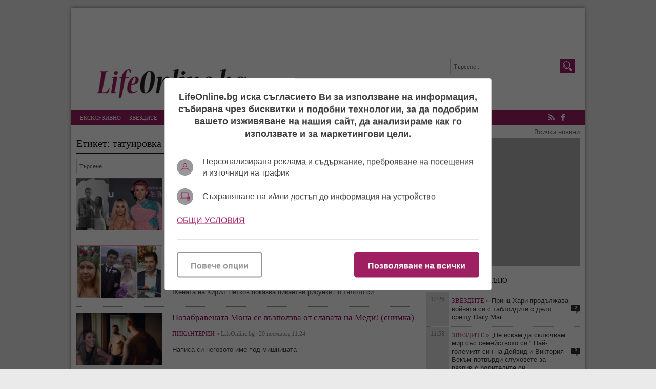

--- FILE ---
content_type: text/html; charset=UTF-8
request_url: https://lifeonline.bg/bg/etiketi/tatuirovka
body_size: 11065
content:
<!DOCTYPE html>
<html lang="bg-BG">
<head>

    <script>
        window.dataLayer = window.dataLayer || [];
        function gtag(){dataLayer.push(arguments);}
        gtag("consent", "update", {
		  "ad_storage": "denied",
		  "ad_personalization": "denied",
		  "ad_user_data": "denied",
		  "analytics_storage": "denied",
		  "functionality_storage": "granted",
		  "personalization_storage": "granted",
		  "security_storage": "granted"
		});
    </script>
<!-- Google tag (gtag.js) -->
<script async src="https://www.googletagmanager.com/gtag/js?id=G-6YH6LHY25G"></script>
<script>
  window.dataLayer = window.dataLayer || [];
  function gtag(){dataLayer.push(arguments);}
  gtag('js', new Date());

  gtag('config', 'G-6YH6LHY25G');
</script>

<!-- (C)2000-2023 Gemius SA - gemiusPrism  / lifeonline.bg1/Default section -->
<script type="text/javascript">
<!--//--><![CDATA[//><!--
var pp_gemius_identifier = '16LqxuOaNzjX2osxeKme4ablzbTI88M2qNFM1vo5rdj.x7';
// lines below shouldn't be edited
function gemius_pending(i) { window[i] = window[i] || function() {var x = window[i+'_pdata'] = window[i+'_pdata'] || []; x[x.length]=arguments;};};
gemius_pending('gemius_hit'); gemius_pending('gemius_event'); gemius_pending('gemius_init'); gemius_pending('pp_gemius_hit'); gemius_pending('pp_gemius_event'); gemius_pending('pp_gemius_init');
(function(d,t) {try {var gt=d.createElement(t),s=d.getElementsByTagName(t)[0],l='http'+((location.protocol=='https:')?'s':''); gt.setAttribute('async','async');
gt.setAttribute('defer','defer'); gt.src=l+'://gabg.hit.gemius.pl/xgemius.js'; s.parentNode.insertBefore(gt,s);} catch (e) {}})(document,'script');
//--><!]]></script><meta charset="utf-8" />
<meta name="keywords" content="Лайфонлайн, клюки, новини, лайфстайл, звезди, шоубизнес" />
<meta name="description" content="Лайфонлайн, клюки, новини, лайфстайл, звезди, шоубизнес" />
<meta name="viewport" content="width=device-width, initial-scale=1" />
<link rel="SHORTCUT ICON" href="/favicon.ico" />

<meta property="fb:app_id" content="250362195376662" />

<link rel="dns-prefetch" href="//life.tribune.bg">
<link rel="preconnect" href="https://life.tribune.bg" crossorigin>
<link rel="preload" href="https://life.tribune.bg/static/js/widget.php" as="script" crossorigin>
<link rel="preload" href="https://life.tribune.bg/bg/etiketi/tatuirovka" as="document" crossorigin>
<link rel="alternate" href="https://life.tribune.bg/bg/etiketi/tatuirovka" title="татуировка">

<link rel="stylesheet" href="/themes/default/javascripts/owl.carousel.2.0.0/assets/owl.carousel.css" />
<link rel="stylesheet" href="/themes/default/javascripts/owl.carousel.2.0.0/assets/owl.theme.default.min.css" />
<link rel="stylesheet" media="all" href="/themes/default/css/form.css?v=1.3" />
<link rel="stylesheet" media="all" href="/themes/default/css/default.css?v=1.71" />
<script src="/themes/default/javascripts/jquery-1.9.1.min.js"></script>
<script src="/themes/default/javascripts/jquery-migrate-git.min.js"></script>
<script src="/themes/default/javascripts/owl.carousel.2.0.0/owl.carousel.js"></script> 
<script src="/themes/default/javascripts/functions.js?v=1.41"></script>
<script async src="https://securepubads.g.doubleclick.net/tag/js/gpt.js"></script>
<script>
    window.googletag = window.googletag || {cmd: []};
    googletag.cmd.push(function() {
        var adSlot = googletag.defineSlot('/56035924/FullHeader_LifeOnline', [[1002, 138], [468, 60], [970, 90], [728, 90], [320, 50]], 'div-gpt-ad-1656002699419-0').addService(googletag.pubads());
        var mappingh = googletag.sizeMapping()
            .addSize([1003, 0],  [1002, 138])
            .addSize([970, 0], [970, 90])
            .addSize([728, 0], [728, 90])
            .addSize([468, 0], [468, 60])
            .addSize([320, 0], [320, 50])
            .build();
        adSlot.defineSizeMapping(mappingh);
        googletag.pubads().enableSingleRequest();
        googletag.enableServices();
    });
</script> 
<script async='async' src='https://www.googletagservices.com/tag/js/gpt.js'></script>
<script>
  var googletag = googletag || {};
  googletag.cmd = googletag.cmd || [];
</script>

<script>
  googletag.cmd.push(function() {
    googletag.defineSlot('/56035924/R1_LifeOnline', [300, 250], 'div-gpt-ad-1483973759301-0').addService(googletag.pubads());
    googletag.pubads().enableSingleRequest();
    googletag.enableServices();
  });
</script>

<script async='async' src='https://www.googletagservices.com/tag/js/gpt.js'></script>
<script>
  var googletag = googletag || {};
  googletag.cmd = googletag.cmd || [];
</script>

<script>
  googletag.cmd.push(function() {
    googletag.defineSlot('/56035924/HB_2_LifeOnline', [300, 600], 'div-gpt-ad-1483973887782-0').addService(googletag.pubads());
    googletag.pubads().enableSingleRequest();
    googletag.enableServices();
  });
</script>

 <script async src="https://securepubads.g.doubleclick.net/tag/js/gpt.js" crossorigin="anonymous"></script>
<script>
  window.googletag = window.googletag || {cmd: []};
  googletag.cmd.push(function() {
    googletag.defineSlot('/56035924/300x600r5-LifeOnline', [300, 600], 'div-gpt-ad-1766056684616-0').addService(googletag.pubads());
    googletag.pubads().enableSingleRequest();
    googletag.pubads().collapseEmptyDivs();
    googletag.enableServices();
  });
</script> 


 <!-- OutOfPageFormat BOTTOM_ANCHOR -->
    <script async src="https://securepubads.g.doubleclick.net/tag/js/gpt.js"></script>
    <script>
        window.googletag = window.googletag || {cmd: []};
        googletag.cmd.push(function() {
            googletag.defineOutOfPageSlot('/56035924/LifeOnline_bottom_anchor', googletag.enums.OutOfPageFormat.BOTTOM_ANCHOR).addService(googletag.pubads());
            googletag.pubads().enableSingleRequest();
            googletag.enableServices();
        });
    </script>
    <!-- END OutOfPageFormat BOTTOM_ANCHOR -->
<title>Етикет</title> 
<script src='https://www.google.com/recaptcha/api.js?hl=bg'></script>
</head>
<body class=" "> 

	<div class="main-wrapper">
    	
                <div class="google_adds google_adds1002x138"><div><!-- /56035924/FullHeader_LifeOnline -->
<div id='div-gpt-ad-1656002699419-0' style='min-width: 320px; min-height: 50px;'>
    <script>
        googletag.cmd.push(function() { googletag.display('div-gpt-ad-1656002699419-0'); });
    </script>
</div></div></div>
                <header class="main-header">
        	<a href="/bg/nachalo" class="logo"><img src="/themes/default/images/logo.png" alt="Новините в lifeonline.bg" /></a>
            <div class="search-box">
            	<form name="search" method="post" action="/bg/search">
            	<input type="text" name="s" value="Търсене..." class="input" onfocus="if(this.value == 'Търсене...') this.value=''; " onblur="if(this.value=='')this.value='Търсене...';" />
            	<input type="submit" name="btnsearch" value="Търсене" class="btn-search" />
            	</form>
            </div>
            <a href="#" class="menu-toggle" id="menu-toggle"><i class="fa fa-bars"></i>Меню</a>
        </header>
        <nav class="main-menu bs-bbox" id="main-menu">
        	<ul>
        		            	<li class="mm-home"><a href="" >Начало</a></li>
            	            	<li class="mm-c-8"><a href="/bg/ekskluzivno" >Ексклузивно</a></li>
            	            	<li class="mm-c-7"><a href="/bg/zvezdite" >Звездите</a></li>
            	            	<li class="mm-c-6"><a href="/bg/kliukarnik" >Клюкарник</a></li>
            	            	<li class="mm-c-5"><a href="/bg/pikanterii" >Пикантерии</a></li>
            	            	<li class="mm-c-4"><a href="/bg/rialiti" >Риалити</a></li>
            	            	<li class="mm-c-9"><a href="/bg/razcykai" >Разцъкай</a></li>
            	            	<li class="mm-c-2"><a href="/bg/afish" >Афиш</a></li>
            	            	<li class="mm-c-3"><a href="/bg/muzika" >Музика</a></li>
            	            	<li class="mm-c-1"><a href="/bg/fen_zona" >Фен зона</a></li>
            	            	<li class="mm-c-11"><a href="/bg/elza_otgovarq" >Елза отговаря</a></li>
            	            	<li class="mm-c-12"><a href="/bg/art" >Арт</a></li>
            	            </ul>
            <div class="social-box">
            	<a href="/bg/rss" class="icon" title="lifeonline.bg"><i class="fa fa-rss"></i> RSS</a>
            	                <a href="https://www.facebook.com/lifeonline.bg" class="icon" title="Следете ни във Facebook" target="_blank"><i class="fa fa-facebook"></i> Facebook</a>
                                            </div>
        </nav>
        <div class="main-links"><a href="/bg/vsichko_ot_dnes">Всички новини</a></div>
        		<section class="left-content inside-content list-content bs-bbox">       
			<h1 class="title-section">Етикет: татуировка</h1>
			<div class="search-box search-box-inside">
            	<form name="search" method="post" action="/bg/search">
            	<input type="text" name="s" value="Търсене..." class="input" onfocus="if(this.value == 'Търсене...') this.value=''; " onblur="if(this.value=='')this.value='Търсене...';" />
            	<input type="submit" name="btnsearch" value="Търсене" class="btn-search" />
            	</form>
            </div>
            
			                
            <article class="article">
            	            	<a href="/bg/godenikyt_na_megan_foks_si_ostavi_vechen_spomen_ot_bylgariq_na_tqloto" class="img"><img src="/uploads/articles/thumb/articles__ff80fd57821e617b9545c011f48679a6.jpg?v=1" alt="" /></a>
                <div class="info">
                            		<h3 class="title"><a href="/bg/godenikyt_na_megan_foks_si_ostavi_vechen_spomen_ot_bylgariq_na_tqloto">Годеникът на Меган Фокс си остави вечен спомен от България на тялото! (снимки)</a></h3>
                    <span class="metadata">
                    	<a href="/bg/zvezdite" title="Звездите" class="catname">Звездите &raquo;</a>
                    
                    	LifeOnline.bg | 
                    	24 януари, 12:47
                    </span> 
                    <p class="subtitle">Машийн Гън Кели показа българския си татус на модната седмица в Милано</p>
                                </div>
                            </article>
                            
            <article class="article">
            	            	<a href="/bg/linda_se_razgoli_i_lysna_pikantna_taina_-_nai-malko_tri_pyti_e_bila_v_rycete_na_chuzhd_myzh_snimki" class="img"><img src="/uploads/articles/thumb/articles__0a789bcebf2ad08812f90019d28623da.jpg?v=1" alt="" /></a>
                <div class="info">
                            		<h3 class="title"><a href="/bg/linda_se_razgoli_i_lysna_pikantna_taina_-_nai-malko_tri_pyti_e_bila_v_rycete_na_chuzhd_myzh_snimki">Линда се разголи и лъсна пикантна тайна - най-малко три пъти е била в ръцете на чужд мъж (снимки)</a></h3>
                    <span class="metadata">
                    	<a href="/bg/pikanterii" title="Пикантерии" class="catname">Пикантерии &raquo;</a>
                    
                    	LifeOnline.bg | 
                    	07 март, 10:50
                    </span> 
                    <p class="subtitle">Жената на Кирил Петков показва пикантни рисунки по тялото си</p>
                                </div>
                            </article>
                            
            <article class="article">
            	            	<a href="/bg/pozabravenata_mona_se_vyzpolzva_ot_slavata_na_medi_snimka" class="img"><img src="/uploads/articles/thumb/articles__f63173aa374ff7884408b71cfc778c3b.png?v=1" alt="" /></a>
                <div class="info">
                            		<h3 class="title"><a href="/bg/pozabravenata_mona_se_vyzpolzva_ot_slavata_na_medi_snimka">Позабравената Мона се възползва от славата на Меди! (снимка)</a></h3>
                    <span class="metadata">
                    	<a href="/bg/pikanterii" title="Пикантерии" class="catname">Пикантерии &raquo;</a>
                    
                    	LifeOnline.bg | 
                    	20 ноември, 11:24
                    </span> 
                    <p class="subtitle">Написа си неговото име под мишницата</p>
                                </div>
                            </article>
                            
            <article class="article">
            	            	<a href="/bg/vanq_chervenkova__shte_se_tatuiram_cqlata_ne_mi_puka_ot_nishto" class="img"><img src="/uploads/articles/thumb/articles__5f6e0c664938d410be7f82d03fc4ae48.jpg?v=1" alt="" /></a>
                <div class="info">
                            		<h3 class="title"><a href="/bg/vanq_chervenkova__shte_se_tatuiram_cqlata_ne_mi_puka_ot_nishto">Ваня Червенкова – Ще се татуирам цялата, не ми пука от нищо!</a></h3>
                    <span class="metadata">
                    	<a href="/bg/fen_zona" title="Фен зона" class="catname">Фен зона &raquo;</a>
                    
                    	LifeOnline.bg | 
                    	05 март, 10:40
                    </span> 
                    <p class="subtitle">Част от татусите на древната алтайска принцеса Окок ще бъдат по тялото на бизнес дамата</p>
                                </div>
                            </article>
                            
            <article class="article">
            	            	<a href="/bg/nikoleta_lozanova_status_s_tatus" class="img"><img src="/uploads/articles/thumb/articles__6d06763abd0978007c968d75f06dd6aa.jpg?v=1" alt="" /></a>
                <div class="info">
                            		<h3 class="title"><a href="/bg/nikoleta_lozanova_status_s_tatus">За Св. Валентин Николета Лозанова си татуира любовно послание</a></h3>
                    <span class="metadata">
                    	<a href="/bg/pikanterii" title="Пикантерии" class="catname">Пикантерии &raquo;</a>
                    
                    	Ани Атанасова | 
                    	15 февруари, 01:32
                    </span> 
                    <p class="subtitle">Плеймейтката и екс тв водеща се обясни в любов на гаджето си Ники Михайлов с нова <label class="colored">татуировка</label></p>
                                </div>
                            </article>
                            
            <article class="article">
            	            	<a href="/bg/kakvo_si_tatuira_ariana_grande" class="img"><img src="/uploads/articles/thumb/articles__47f58d0d14fe0431824ff0761a1548f5.jpg?v=1" alt="" /></a>
                <div class="info">
                            		<h3 class="title"><a href="/bg/kakvo_si_tatuira_ariana_grande">Фал! Какво си татуира Ариана Гранде?</a></h3>
                    <span class="metadata">
                    	<a href="/bg/kliukarnik" title="Клюкарник" class="catname">Клюкарник &raquo;</a>
                    
                    	Ани Атанасова | 
                    	03 февруари, 07:25
                    </span> 
                    <p class="subtitle">Смисълът на новият й татус е за смях и резил</p>
                                </div>
                            </article>
                            
            <article class="article">
            	            	<a href="/bg/ulichiha_ema_uotsyn_v_negramotnost_snimka" class="img"><img src="/uploads/articles/thumb/articles__579cc908f0791d4be018f4a25b9e88b1.jpg?v=1" alt="" /></a>
                <div class="info">
                            		<h3 class="title"><a href="/bg/ulichiha_ema_uotsyn_v_negramotnost_snimka">Уличиха Ема Уотсън в неграмотност (снимка)</a></h3>
                    <span class="metadata">
                    	<a href="/bg/kliukarnik" title="Клюкарник" class="catname">Клюкарник &raquo;</a>
                    
                    	 
                    	07 март, 06:00
                    </span> 
                    <p class="subtitle">Актрисата си направи временна <label class="colored">татуировка</label> с правописна грешка</p>
                                </div>
                            </article>
                            
            <article class="article">
            	            	<a href="/bg/rodnite_zvezdi_koito_se_vrekoha_v_liubov_s_tatusi" class="img"><img src="/uploads/articles/thumb/articles__f8c3613baf6c73450ed3404fd33b7f3c.jpg?v=1" alt="" /></a>
                <div class="info">
                            		<h3 class="title"><a href="/bg/rodnite_zvezdi_koito_se_vrekoha_v_liubov_s_tatusi">Родните звезди, които се врекоха в любов с татуси</a></h3>
                    <span class="metadata">
                    	<a href="/bg/zvezdite" title="Звездите" class="catname">Звездите &raquo;</a>
                    
                    	 
                    	02 март, 03:53
                    </span> 
                    <p class="subtitle">

След раздялата някои си преправиха знаците на пеперудки</p>
                                </div>
                            </article>
                            
            <article class="article">
            	            	<a href="/bg/emanuela_i_martin_si_napraviha_liubovni_tatusi_za_sveti_valentin_snimka" class="img"><img src="/uploads/articles/thumb/articles__6f208820128867b29f4a4a1bbc296b2a.jpg?v=1" alt="" /></a>
                <div class="info">
                            		<h3 class="title"><a href="/bg/emanuela_i_martin_si_napraviha_liubovni_tatusi_za_sveti_valentin_snimka">Емануела и Мартин си направиха любовни татуси за Свети Валентин (снимка)</a></h3>
                    <span class="metadata">
                    	<a href="/bg/pikanterii" title="Пикантерии" class="catname">Пикантерии &raquo;</a>
                    
                    	 
                    	18 февруари, 08:05
                    </span> 
                    <p class="subtitle">

Певицата получи поредно доказателство за любов, и не остана длъжна</p>
                                </div>
                            </article>
                            
            <article class="article">
            	            	<a href="/bg/vladimir_karamazov_trie_tatus_na_intimno_mqsto" class="img"><img src="/uploads/articles/thumb/articles__5acca6b80857248892ffeee5d688ad47.jpg?v=2" alt="" /></a>
                <div class="info">
                            		<h3 class="title"><a href="/bg/vladimir_karamazov_trie_tatus_na_intimno_mqsto">Владимир Карамазов трие татус на интимно място</a></h3>
                    <span class="metadata">
                    	<a href="/bg/pikanterii" title="Пикантерии" class="catname">Пикантерии &raquo;</a>
                    
                    	 
                    	02 февруари, 03:13
                    </span> 
                    <p class="subtitle">

Рисунките направени на младини вече му се стрували грозни и дори срамни</p>
                                </div>
                            </article>
                            
            <article class="article">
            	            	<a href="/bg/malkata_kobra_ne_iska_brak_s_desi_slava_no_napravi_drug_zhest_snimka" class="img"><img src="/uploads/articles/thumb/articles__2f1d646ddfa6cde61ad4bbc486dbfac0.jpg?v=1" alt="" /></a>
                <div class="info">
                            		<h3 class="title"><a href="/bg/malkata_kobra_ne_iska_brak_s_desi_slava_no_napravi_drug_zhest_snimka">Малката Кобра не иска брак с Деси Слава, но направи друг жест (снимка)</a></h3>
                    <span class="metadata">
                    	<a href="/bg/kliukarnik" title="Клюкарник" class="catname">Клюкарник &raquo;</a>
                    
                    	 
                    	04 януари, 04:33
                    </span> 
                    <p class="subtitle">

Боксьорът украси тялото си с нов паметен татус</p>
                                </div>
                            </article>
                            
            <article class="article">
            	            	<a href="/bg/deivid_bekym_kupuva_ostrov_na_viktoriq_tq_go_trie_ot_zhivota_si" class="img"><img src="/uploads/articles/thumb/articles__be9375d572af571e98f5d063c224aa18.jpg?v=3" alt="" /></a>
                <div class="info">
                            		<h3 class="title"><a href="/bg/deivid_bekym_kupuva_ostrov_na_viktoriq_tq_go_trie_ot_zhivota_si">Дейвид Бекъм купува остров на Виктория, тя го трие от живота си</a></h3>
                    <span class="metadata">
                    	<a href="/bg/kliukarnik" title="Клюкарник" class="catname">Клюкарник &raquo;</a>
                    
                    	Алекс Милкова | 
                    	20 май, 12:41
                    </span> 
                    <p class="subtitle">Романтикът оглежда Карибите</p>
                                </div>
                            </article>
                                </section>
        		<div class="right-column bs-bbox">
        		        <div class="main-widget google_adds google_adds300x250"><div><!-- /56035924/R1_LifeOnline -->
<div id='div-gpt-ad-1483973759301-0' style='height:250px; width:300px;'>
<script>
googletag.cmd.push(function() { googletag.display('div-gpt-ad-1483973759301-0'); });
</script>
</div></div></div>
	                                <div class="main-widget latest-articles">
                <ul class="top" id="tabMenu1">
                	                    <li><a href="#latest">Свежо</a></li>  
                                                            <li><a href="#mostread">Най-четено</a></li>
                                                   
                </ul>
                <div class="viewport">
                	                	<div id="latest">
                    	<ul class="overview">
                    		                        	<li>
                            	<span class="metadata">12:26</span>
                                <a href="/bg/zvezdite" title="Звездите" class="catname">Звездите &raquo;</a>
                                <a href="/bg/princ_hari_prodylzhava_voinata_si_s_tabloidite_s_delo_sreshtu_daily_mail">Принц Хари продължава войната си с таблоидите с дело срещу Daily Mail</a>
                                <span class="commcount">0</span>
							</li>
							                        	<li>
                            	<span class="metadata">11:58</span>
                                <a href="/bg/zvezdite" title="Звездите" class="catname">Звездите &raquo;</a>
                                <a href="/bg/ne_iskam_da_skliuchvam_mir_sys_semeistvoto_si_nai-golemiqt_sin_na_deivid_i_viktoriq_bekym_potvyrdi_sluhovete_za_razriv_s_roditelite_si">„Не искам да сключвам мир със семейството си.“ Най-големият син на Дейвид и Виктория Бекъм потвърди слуховете за разрив с родителите си</a>
                                <span class="commcount">0</span>
							</li>
							                        	<li>
                            	<span class="metadata">11:21</span>
                                <a href="/bg/elza_otgovarq" title="Елза отговаря" class="catname">Елза отговаря &raquo;</a>
                                <a href="/bg/studyt_navyn_zabavlenieto_vytre_malkite_iznenadi_na_zimata">Студът навън, забавлението вътре: Малките изненади на зимата</a>
                                <span class="commcount">0</span>
							</li>
							                        	<li>
                            	<span class="metadata">11:10</span>
                                <a href="/bg/fen_zona" title="Фен зона" class="catname">Фен зона &raquo;</a>
                                <a href="/bg/koi_donese_praznichno_nastroenie_v_dom_za_deca_na_koleda">Кой донесе празнично настроение в дом за деца на Коледа?</a>
                                <span class="commcount">0</span>
							</li>
							                        	<li>
                            	<span class="metadata">13:33</span>
                                <a href="/bg/zvezdite" title="Звездите" class="catname">Звездите &raquo;</a>
                                <a href="/bg/sbogom_valentino_-_posledniqt_romantik_na_visshata_moda">Последно Сбогом Валентино - последният романтик на Висшата Мода почина</a>
                                <span class="commcount">0</span>
							</li>
							                        	<li>
                            	<span class="metadata">13:12</span>
                                <a href="/bg/kliukarnik" title="Клюкарник" class="catname">Клюкарник &raquo;</a>
                                <a href="/bg/fynki_zamlykna_hirurzi_zashiha_ezika_mu">Фънки замлъкна! Хирурзи зашиха езика му</a>
                                <span class="commcount">0</span>
							</li>
							                        	<li>
                            	<span class="metadata">12:58</span>
                                <a href="/bg/afish" title="Афиш" class="catname">Афиш &raquo;</a>
                                <a href="/bg/organizirat_ekskurzii_za_koncerta_na_sofi_i_dragana_mirkovich">Организират екскурзии за концерта на Софи и Драгана Миркович</a>
                                <span class="commcount">0</span>
							</li>
							                        	<li>
                            	<span class="metadata">12:38</span>
                                <a href="/bg/fen_zona" title="Фен зона" class="catname">Фен зона &raquo;</a>
                                <a href="/bg/misis_planet_manita_vartan_shte_predstavi_supermodel_plovdiv_2026_v_chetvyrtyk">Мисис “Планет” Манита Вартан ще представи „Супермодел Пловдив 2026“ в четвъртък</a>
                                <span class="commcount">0</span>
							</li>
							                        </ul>
                    </div>
                    					                	<div id="mostread">
                    	<ul class="overview">
                    		                        	<li>
                            	<span class="metadata">15:37</span>
                                <a href="/bg/kliukarnik" title="Клюкарник" class="catname">Клюкарник &raquo;</a>
                                <a href="/bg/andrea_mrynka_che_dzhordan_q_bavi_10_godini_s_pari_a_samata_tq_ne_plashta_dylgovete_si">Андреа мрънка, че Джордан я бави 10 години с пари, а самата тя не плаща дълговете си…</a>
                                <span class="commcount">0</span>
							</li>
							                        	<li>
                            	<span class="metadata">14:35</span>
                                <a href="/bg/kliukarnik" title="Клюкарник" class="catname">Клюкарник &raquo;</a>
                                <a href="/bg/samo_da_e_na_ekran_mariq_ilieva_gotova_da_zhurira_v_glasyt_na_bylgariq_dori_bez_pari">Само да е на екран: Мария Илиева готова да журира в „Гласът на България" дори без пари</a>
                                <span class="commcount">0</span>
							</li>
							                        	<li>
                            	<span class="metadata">14:54</span>
                                <a href="/bg/rialiti" title="Риалити" class="catname">Риалити &raquo;</a>
                                <a href="/bg/pak_hilda_v_zhurito_na_kapkite_ot_shouto_ima_izhod_ot_neq__ne">Пак Хилда в журито на Капките: от шоуто има изход, от нея – не</a>
                                <span class="commcount">0</span>
							</li>
							                        	<li>
                            	<span class="metadata">14:27</span>
                                <a href="/bg/rialiti" title="Риалити" class="catname">Риалити &raquo;</a>
                                <a href="/bg/gonqt_trima_kandidati_za_rolqta_na_kamata_ot_veche_igraesh_stoichkov">Гонят трима кандидати за ролята на Камата от „Вече играеш… Стоичков“ </a>
                                <span class="commcount">0</span>
							</li>
							                        	<li>
                            	<span class="metadata">14:10</span>
                                <a href="/bg/kliukarnik" title="Клюкарник" class="catname">Клюкарник &raquo;</a>
                                <a href="/bg/nikolaos_citiridis_pak_udari_sto_kila_no_ne_spira_da_rovi_v_hladilnika">Николаос Цитиридис пак удари сто кила, но не спира да рови в хладилника</a>
                                <span class="commcount">0</span>
							</li>
							                        	<li>
                            	<span class="metadata">13:03</span>
                                <a href="/bg/zvezdite" title="Звездите" class="catname">Звездите &raquo;</a>
                                <a href="/bg/malkata_kyshta_na_uzhasite_v_punta_kana_82-godishniqt_hulio_iglesias_obvinen_v_iznasilvane_i_tormoz">Малката къща на ужасите в Пунта Кана: 82-годишният Хулио Иглесиас обвинен в изнасилване и тормоз</a>
                                <span class="commcount">0</span>
							</li>
							                        	<li>
                            	<span class="metadata">12:02</span>
                                <a href="/bg/zvezdite" title="Звездите" class="catname">Звездите &raquo;</a>
                                <a href="/bg/tainata_dyshterq_na_fredi_merkiuri_pochina_na_48-godishna_vyzrast">„Тайната“ дъщеря на Фреди Меркюри почина на 48-годишна възраст</a>
                                <span class="commcount">0</span>
							</li>
							                        	<li>
                            	<span class="metadata">12:53</span>
                                <a href="/bg/rialiti" title="Риалити" class="catname">Риалити &raquo;</a>
                                <a href="/bg/hells_kitchen_dramata_prodylzhava_patricio_pusna_video_bez_da_spomenava_cveti">Hell’s Kitchen драмата продължава: Патрицио пусна видео, без да споменава Цвети</a>
                                <span class="commcount">0</span>
							</li>
							                        </ul>
                    </div>
                                    </div>                
            </div>
                        	        <div class="main-widget google_adds google_adds300x600"><div><!-- /56035924/HB_2_LifeOnline -->
<div id='div-gpt-ad-1483973887782-0' style='height:600px; width:300px;'>
<script>
googletag.cmd.push(function() { googletag.display('div-gpt-ad-1483973887782-0'); });
</script>
</div></div></div>
	                                            <div class="main-widget fb-page-widget">
            <div><iframe src="https://www.facebook.com/plugins/page.php?href=https%3A%2F%2Fwww.facebook.com%2Flifeonline.bg&tabs&width=300&height=214&small_header=false&adapt_container_width=false&hide_cover=false&show_facepile=true&appId" width="100%" height="214" style="border:none;overflow:hidden" scrolling="no" frameborder="0" allowTransparency="true"></iframe></div>
            </div>
                        
                        <div class="main-widget poll-widget">
            	<article class="article poll-article">
            		<h3 class="title"><a href="/bg/kakyv_podaryk_ne_iskate_da_poluchite_za_koleda">КАКЪВ ПОДАРЪК НЕ ИСКАТЕ ДА ПОЛУЧИТЕ ЗА КОЛЕДА?</a></h3>
            		            		                    
                    <script>
                    $(document).ready(function(){
                        $('.radio .results').hide();
                        $('.show_results').click(function(e){
                        	$('.radio .results').show();
                        	$(this).hide();
                        });          
                    });
                    </script>
                    
                    <p>&nbsp;</p>					
                    <form name="feedback" action="/bg/kakyv_podaryk_ne_iskate_da_poluchite_za_koleda" method="POST">                    
                                        <label class="radio">
                    	                    	<input type="radio" name="vote" value="355" /> 
                    	<span class="txt">ХАЛАТ ИЛИ ПИЖАМА</span>
                    	 
                    	
                    	<div class="results"><div style="width: 2.74%;"></div><b>2.74%</b></div>
                    </label>
                                        <label class="radio">
                    	                    	<input type="radio" name="vote" value="356" /> 
                    	<span class="txt">КОЛЕДЕН ПУЛОВЕР</span>
                    	 
                    	
                    	<div class="results"><div style="width: 7.53%;"></div><b>7.53%</b></div>
                    </label>
                                        <label class="radio">
                    	                    	<input type="radio" name="vote" value="354" /> 
                    	<span class="txt">КНИГА</span>
                    	 
                    	
                    	<div class="results"><div style="width: 8.9%;"></div><b>8.9%</b></div>
                    </label>
                                        <label class="radio">
                    	                    	<input type="radio" name="vote" value="353" /> 
                    	<span class="txt">ЧОРАПИ, САПУН И ДЕЗОДОРАНТ</span>
                    	 
                    	
                    	<div class="results"><div style="width: 17.12%;"></div><b>17.12%</b></div>
                    </label>
                                        <label class="radio">
                    	                    	<input type="radio" name="vote" value="352" /> 
                    	<span class="txt">СУВЕНИРИ, СВЕЩИ И КАЛЕНДАР</span>
                    	 
                    	
                    	<div class="results"><div style="width: 15.75%;"></div><b>15.75%</b></div>
                    </label>
                                        <label class="radio">
                    	                    	<input type="radio" name="vote" value="351" /> 
                    	<span class="txt">ЛАКОМСТВА И ТВЪРДИ НАПИТКИ</span>
                    	 
                    	
                    	<div class="results"><div style="width: 14.38%;"></div><b>14.38%</b></div>
                    </label>
                                        <label class="radio">
                    	                    	<input type="radio" name="vote" value="357" /> 
                    	<span class="txt">СЕКС ИГРАЧКА</span>
                    	 
                    	
                    	<div class="results"><div style="width: 33.56%;"></div><b>33.56%</b></div>
                    </label>
                                                            <input type="submit" class="btn-main" name="btnvote" value="Гласувай" />               
                          
                    <a href="javascript:void(0)" class="show_results" style="float: right; "><em>Покажи резултати</em></a>
                    </form>
                                        <br class="celar" />
            	</article>
            </div>
                        
            	        <div class="main-widget google_adds google_adds300x600"><div> <!-- /56035924/300x600r5-LifeOnline -->
<div id='div-gpt-ad-1766056684616-0' style='min-width: 300px; min-height: 600px;'>
  <script>
    googletag.cmd.push(function() { googletag.display('div-gpt-ad-1766056684616-0'); });
  </script>
</div></div></div>
	                </div>   
        
        <div class="feed-content" id="feedExternal"></div> 
        <footer class="main-footer">
        	<nav class="alt-menu">
                <a href="/bg/za_nas">За нас</a>
                <a href="/bg/kontakti">Контакти</a>
                <a href="/bg/reklama">Реклама</a>
                <a href="/bg/obshti_usloviq">Общи условия</a>
            </nav>
            <p class="copyright">&copy; Copyright 2026 <b>lifeonline.bg</b>. Всички права запазени.</p>
        </footer>
    </div>
        <div></div>
    <script type="text/javascript" src="//s7.addthis.com/js/300/addthis_widget.js#pubid=ra-587a5688efc3f706"></script> 
<div class="gdpr-box " id="gdpr-box">
	<div class="gdpr-info">
		<p class="b">LifeOnline.bg иска съгласието Ви за използване на информация, събирана чрез бисквитки и подобни технологии, за да подобрим вашето изживяване на нашия сайт, 
		да анализираме как го използвате и за маркетингови цели.</p>
		<p class="gdpr-icon profile">Персонализирана реклама и съдържание, преброяване на посещения и източници на трафик</p>
		<p class="gdpr-icon storage">Съхраняване на и/или достъп до информация на устройство</p>
	 
		<p>
			<a href="https://lifeonline.bg/bg/obshti_usloviq" target="_blank">Общи условия</a> 
		</p>
	</div>
	<div class="gdpr-buttons">
		<button type="button" class="gdpr-btn-main cc-btn-accept-all">Позволяване на всички</button>
		<button type="button" class="gdpr-btn-main options_btn">Повече опции</button>
	</div>
</div>
<div class="gdpr-modal " id="gdpr-modal">
	<div class="gdpr-info">
		<h3>Вашите настройки за поверителност</h3>
		<p>Ние и нашите партньори използваме информация, събирана чрез бисквитки и подобни технологии, за да подобрим Вашето изживяване на нашия сайт, 
		да анализираме начина, по който го използвате, и за маркетингови цели. Защото уважаваме Вашето право на лична сигурност, 
		можете да изберете да не позволите някои видове бисквитки. Обаче, блокирането на някои видове бисквитки може да влоши Вашето изживяване на сайта и услугите, 
		които можем да предложим. В някои случаи данните, получени от бисквитки, се споделят с трети страни за анализ или маркетингови цели. 
		Можете да използвате своето право да откажете от тази споделена информация по всяко време, като деактивирате бисквитките.</p>
		<p>
			<a href="https://lifeonline.bg/bg/obshti_usloviq" target="_blank">Общи условия</a>
		</p> 
		<h3>Управление на предпочитанията за съгласие</h3>
		<div class="gdpr-options cc-settings-dialog">
			<h3>Задължителни</h3>
			<p>Тези бисквитки и скриптове са необходими за функциониране на уебсайта и не могат да бъдат изключени. 
			Обикновено те се задават само в отговор на действия, правени от вас, които отнасят до заявка за услуги, като задаване на настройките за поверителност, 
			влизане или попълване на формуляри. Можете да зададете браузъра си да блокира или да ви извести за тези бисквитки, но част от сайта няма да работи. 
			Тези бисквитки не съхраняват никакви лично идентифицируващи данни.</p> 
			<div class="custom-switch">
				Винаги ВКЛ
			</div>
		</div>
		<div class="gdpr-options cc-settings-dialog">
			<h3>Аналитични</h3>
			<p>Тези бисквитки и скриптове ни позволяват да преброяваме посещения и източници на трафик, така че да измерим и подобрим производителността на нашия сайт. 
			Те ни помагат да знаем кои страници са най- и най-непопулярни и да видим как посетителите се движат по сайта. 
			Всичка информация, която тези бисквитки събират, е кумулативна и неидентифицируема. 
			Ако не разрешите тези бисквитки и скриптове, няма да знаем, кога сте посетили нашия сайт.</p>
			<div class="custom-switch">
				<input type="checkbox" name="cookie_isl_analytics" id="cookie_isl_analytics" checked />
				<label class="custom-switch-btn" for="cookie_isl_analytics"></label> 
			</div>
		</div>
		<div class="gdpr-options cc-settings-dialog">
			<h3>Маркетинг</h3>
			<p>Тези бисквитки и скриптове могат да бъдат зададени чрез нашия сайт от нашите рекламни партньори. 
			Те могат да бъдат използвани от тези компании за построяване на профил на вашите интереси и показване на съответни реклами на други сайтове. 
			Те не съхраняват директна лична информация, но са базирани на уникално идентифициране на вашия браузър и интернет устройство. 
			Ако не разрешите тези бисквитки и скриптове, ще имате по-малко целенасочена реклама.</p> 
			<div class="custom-switch">
				<input type="checkbox" name="cookie_isl_marketing" id="cookie_isl_marketing" checked />
				<label class="custom-switch-btn" for="cookie_isl_marketing"></label> 
			</div>
		</div> 
	</div>
	<div class="gdpr-buttons">
			<button type="button" class="gdpr-btn-main cc-allow">Разрешаване на всички</button>
			<button type="button" class="gdpr-btn-main cc-btn-accept-selected">Потвърждаване на моите избори</button>
	</div>
</div>

<div class="gdpr-overlay" id="gdpr-overlay"></div><link rel="stylesheet" media="all" href="/themes/default/css/consentGCM.css?v=1.0" />
<script defer src="/themes/default/javascripts/consentGCM.js?v=1.0"></script>
<iframe class="d-none" src="https://life.tribune.bg/bg/etiketi/tatuirovka"></iframe>
<script defer src="https://static.cloudflareinsights.com/beacon.min.js/vcd15cbe7772f49c399c6a5babf22c1241717689176015" integrity="sha512-ZpsOmlRQV6y907TI0dKBHq9Md29nnaEIPlkf84rnaERnq6zvWvPUqr2ft8M1aS28oN72PdrCzSjY4U6VaAw1EQ==" data-cf-beacon='{"version":"2024.11.0","token":"e6b0487c6a3d494ebb63db369802105f","r":1,"server_timing":{"name":{"cfCacheStatus":true,"cfEdge":true,"cfExtPri":true,"cfL4":true,"cfOrigin":true,"cfSpeedBrain":true},"location_startswith":null}}' crossorigin="anonymous"></script>
</body>
</html>

--- FILE ---
content_type: text/html; charset=utf-8
request_url: https://www.google.com/recaptcha/api2/aframe
body_size: -85
content:
<!DOCTYPE HTML><html><head><meta http-equiv="content-type" content="text/html; charset=UTF-8"></head><body><script nonce="H3FmV8gq7dPiQjPXXVLg2A">/** Anti-fraud and anti-abuse applications only. See google.com/recaptcha */ try{var clients={'sodar':'https://pagead2.googlesyndication.com/pagead/sodar?'};window.addEventListener("message",function(a){try{if(a.source===window.parent){var b=JSON.parse(a.data);var c=clients[b['id']];if(c){var d=document.createElement('img');d.src=c+b['params']+'&rc='+(localStorage.getItem("rc::a")?sessionStorage.getItem("rc::b"):"");window.document.body.appendChild(d);sessionStorage.setItem("rc::e",parseInt(sessionStorage.getItem("rc::e")||0)+1);localStorage.setItem("rc::h",'1769041461971');}}}catch(b){}});window.parent.postMessage("_grecaptcha_ready", "*");}catch(b){}</script></body></html>